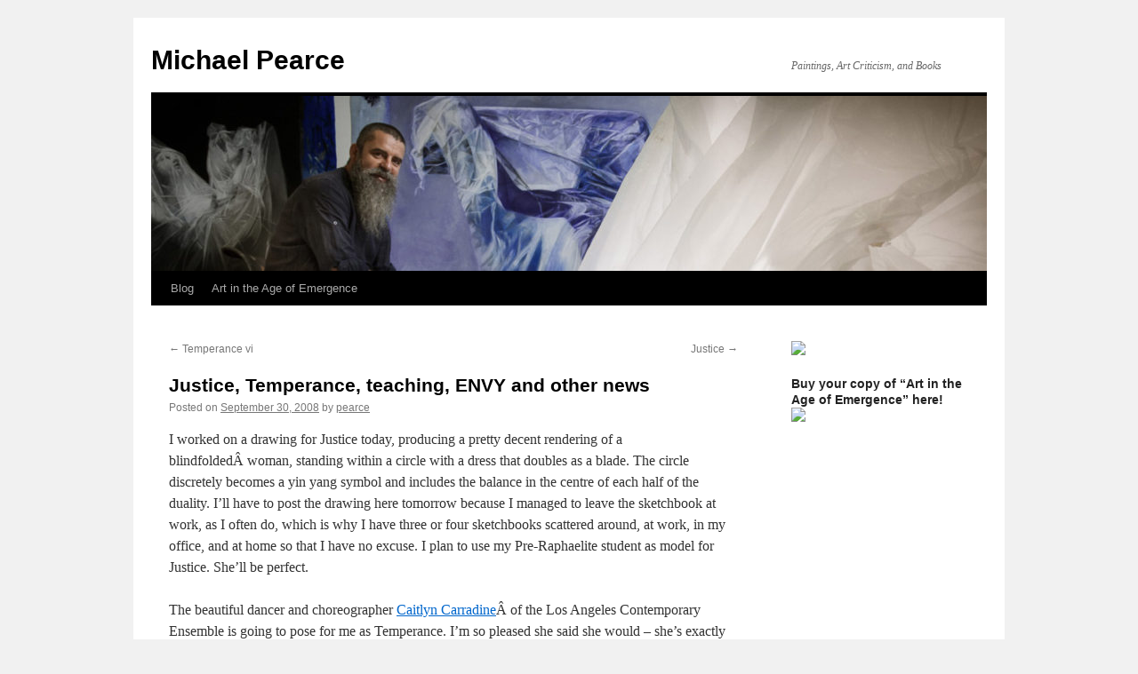

--- FILE ---
content_type: text/html; charset=UTF-8
request_url: https://gildedraven.com/justice-temperance-teaching-vanity-and-other-news/
body_size: 12171
content:
<!DOCTYPE html>
<html lang="en-US">
<head>
<meta charset="UTF-8" />
<title>
Justice, Temperance, teaching, ENVY and other news &#8226; Michael PearceMichael Pearce	</title>
<link rel="profile" href="https://gmpg.org/xfn/11" />
<link rel="stylesheet" type="text/css" media="all" href="https://gildedraven.com/wp-content/themes/twentyten/style.css?ver=20190507" />
<link rel="pingback" href="https://gildedraven.com/xmlrpc.php">
<meta name='robots' content='index, follow, max-image-preview:large, max-snippet:-1, max-video-preview:-1' />

	<!-- This site is optimized with the Yoast SEO plugin v26.6 - https://yoast.com/wordpress/plugins/seo/ -->
	<link rel="canonical" href="https://gildedraven.com/justice-temperance-teaching-vanity-and-other-news/" />
	<meta property="og:locale" content="en_US" />
	<meta property="og:type" content="article" />
	<meta property="og:title" content="Justice, Temperance, teaching, ENVY and other news &#8226; Michael Pearce" />
	<meta property="og:description" content="I worked on a drawing for Justice today, producing a pretty decent rendering of a blindfoldedÂ woman, standing within a circle with a dress that doubles as a blade. The circle discretely becomes a yin yang symbol and includes the balance &hellip; Continue reading &rarr;" />
	<meta property="og:url" content="https://gildedraven.com/justice-temperance-teaching-vanity-and-other-news/" />
	<meta property="og:site_name" content="Michael Pearce" />
	<meta property="article:publisher" content="https://www.facebook.com/michael.pearce.9674/" />
	<meta property="article:author" content="https://www.facebook.com/michael.pearce.9674" />
	<meta property="article:published_time" content="2008-10-01T04:51:55+00:00" />
	<meta property="article:modified_time" content="2008-10-05T04:38:04+00:00" />
	<meta property="og:image" content="https://gildedraven.com/wp-content/uploads/2008/09/sevenvirtues001.jpg" />
	<meta name="author" content="pearce" />
	<meta name="twitter:card" content="summary_large_image" />
	<meta name="twitter:creator" content="@gildedraven" />
	<meta name="twitter:site" content="@gildedraven" />
	<meta name="twitter:label1" content="Written by" />
	<meta name="twitter:data1" content="pearce" />
	<meta name="twitter:label2" content="Est. reading time" />
	<meta name="twitter:data2" content="2 minutes" />
	<script type="application/ld+json" class="yoast-schema-graph">{"@context":"https://schema.org","@graph":[{"@type":"Article","@id":"https://gildedraven.com/justice-temperance-teaching-vanity-and-other-news/#article","isPartOf":{"@id":"https://gildedraven.com/justice-temperance-teaching-vanity-and-other-news/"},"author":{"name":"pearce","@id":"https://gildedraven.com/#/schema/person/8a47bc545bd23bb086e48357b8387677"},"headline":"Justice, Temperance, teaching, ENVY and other news","datePublished":"2008-10-01T04:51:55+00:00","dateModified":"2008-10-05T04:38:04+00:00","mainEntityOfPage":{"@id":"https://gildedraven.com/justice-temperance-teaching-vanity-and-other-news/"},"wordCount":423,"commentCount":0,"publisher":{"@id":"https://gildedraven.com/#organization"},"image":{"@id":"https://gildedraven.com/justice-temperance-teaching-vanity-and-other-news/#primaryimage"},"thumbnailUrl":"https://gildedraven.com/wp-content/uploads/2008/09/sevenvirtues001.jpg","keywords":["painting","sins","virtues"],"articleSection":["Life","Making work","The Cardinal Virtues"],"inLanguage":"en-US","potentialAction":[{"@type":"CommentAction","name":"Comment","target":["https://gildedraven.com/justice-temperance-teaching-vanity-and-other-news/#respond"]}]},{"@type":"WebPage","@id":"https://gildedraven.com/justice-temperance-teaching-vanity-and-other-news/","url":"https://gildedraven.com/justice-temperance-teaching-vanity-and-other-news/","name":"Justice, Temperance, teaching, ENVY and other news &#8226; Michael Pearce","isPartOf":{"@id":"https://gildedraven.com/#website"},"primaryImageOfPage":{"@id":"https://gildedraven.com/justice-temperance-teaching-vanity-and-other-news/#primaryimage"},"image":{"@id":"https://gildedraven.com/justice-temperance-teaching-vanity-and-other-news/#primaryimage"},"thumbnailUrl":"https://gildedraven.com/wp-content/uploads/2008/09/sevenvirtues001.jpg","datePublished":"2008-10-01T04:51:55+00:00","dateModified":"2008-10-05T04:38:04+00:00","breadcrumb":{"@id":"https://gildedraven.com/justice-temperance-teaching-vanity-and-other-news/#breadcrumb"},"inLanguage":"en-US","potentialAction":[{"@type":"ReadAction","target":["https://gildedraven.com/justice-temperance-teaching-vanity-and-other-news/"]}]},{"@type":"ImageObject","inLanguage":"en-US","@id":"https://gildedraven.com/justice-temperance-teaching-vanity-and-other-news/#primaryimage","url":"https://i0.wp.com/gildedraven.com/wp-content/uploads/2008/09/sevenvirtues001.jpg?fit=711%2C444&ssl=1","contentUrl":"https://i0.wp.com/gildedraven.com/wp-content/uploads/2008/09/sevenvirtues001.jpg?fit=711%2C444&ssl=1","width":711,"height":444},{"@type":"BreadcrumbList","@id":"https://gildedraven.com/justice-temperance-teaching-vanity-and-other-news/#breadcrumb","itemListElement":[{"@type":"ListItem","position":1,"name":"Home","item":"https://gildedraven.com/"},{"@type":"ListItem","position":2,"name":"Justice, Temperance, teaching, ENVY and other news"}]},{"@type":"WebSite","@id":"https://gildedraven.com/#website","url":"https://gildedraven.com/","name":"Michael Pearce","description":"Paintings, Art Criticism, and Books","publisher":{"@id":"https://gildedraven.com/#organization"},"potentialAction":[{"@type":"SearchAction","target":{"@type":"EntryPoint","urlTemplate":"https://gildedraven.com/?s={search_term_string}"},"query-input":{"@type":"PropertyValueSpecification","valueRequired":true,"valueName":"search_term_string"}}],"inLanguage":"en-US"},{"@type":"Organization","@id":"https://gildedraven.com/#organization","name":"Michael J. Pearce","url":"https://gildedraven.com/","logo":{"@type":"ImageObject","inLanguage":"en-US","@id":"https://gildedraven.com/#/schema/logo/image/","url":"https://gildedraven.com/wp-content/uploads/2015/09/Grail-Watchers-Self-Portrait-While-Dreaming.jpg","contentUrl":"https://gildedraven.com/wp-content/uploads/2015/09/Grail-Watchers-Self-Portrait-While-Dreaming.jpg","width":608,"height":800,"caption":"Michael J. Pearce"},"image":{"@id":"https://gildedraven.com/#/schema/logo/image/"},"sameAs":["https://www.facebook.com/michael.pearce.9674/","https://x.com/gildedraven","https://www.linkedin.com/in/mrpearce/","https://www.youtube.com/watch?v=FrHZAU_CrkM","https://en.wikipedia.org/wiki/Michael_Pearce_(artist)"]},{"@type":"Person","@id":"https://gildedraven.com/#/schema/person/8a47bc545bd23bb086e48357b8387677","name":"pearce","image":{"@type":"ImageObject","inLanguage":"en-US","@id":"https://gildedraven.com/#/schema/person/image/","url":"https://secure.gravatar.com/avatar/798350bfdd4e3a2bcb52cad9d46c904bd32f12bc9cc36a51054842fc5d639767?s=96&d=blank&r=pg","contentUrl":"https://secure.gravatar.com/avatar/798350bfdd4e3a2bcb52cad9d46c904bd32f12bc9cc36a51054842fc5d639767?s=96&d=blank&r=pg","caption":"pearce"},"description":"Michael Pearce is an artist, writer, and professor of art. He is the author of \"Art in the Age of Emergence.\"","sameAs":["https://gildedraven.com","https://www.facebook.com/michael.pearce.9674","https://x.com/gildedraven"]}]}</script>
	<!-- / Yoast SEO plugin. -->


<link rel='preconnect' href='//i0.wp.com' />
<link rel="alternate" type="application/rss+xml" title="Michael Pearce &raquo; Feed" href="https://gildedraven.com/feed/" />
<link rel="alternate" type="application/rss+xml" title="Michael Pearce &raquo; Comments Feed" href="https://gildedraven.com/comments/feed/" />
<link rel="alternate" type="application/rss+xml" title="Michael Pearce &raquo; Justice, Temperance, teaching, ENVY and other news Comments Feed" href="https://gildedraven.com/justice-temperance-teaching-vanity-and-other-news/feed/" />
<link rel="alternate" title="oEmbed (JSON)" type="application/json+oembed" href="https://gildedraven.com/wp-json/oembed/1.0/embed?url=https%3A%2F%2Fgildedraven.com%2Fjustice-temperance-teaching-vanity-and-other-news%2F" />
<link rel="alternate" title="oEmbed (XML)" type="text/xml+oembed" href="https://gildedraven.com/wp-json/oembed/1.0/embed?url=https%3A%2F%2Fgildedraven.com%2Fjustice-temperance-teaching-vanity-and-other-news%2F&#038;format=xml" />
<style id='wp-img-auto-sizes-contain-inline-css' type='text/css'>
img:is([sizes=auto i],[sizes^="auto," i]){contain-intrinsic-size:3000px 1500px}
/*# sourceURL=wp-img-auto-sizes-contain-inline-css */
</style>
<style id='wp-emoji-styles-inline-css' type='text/css'>

	img.wp-smiley, img.emoji {
		display: inline !important;
		border: none !important;
		box-shadow: none !important;
		height: 1em !important;
		width: 1em !important;
		margin: 0 0.07em !important;
		vertical-align: -0.1em !important;
		background: none !important;
		padding: 0 !important;
	}
/*# sourceURL=wp-emoji-styles-inline-css */
</style>
<style id='wp-block-library-inline-css' type='text/css'>
:root{--wp-block-synced-color:#7a00df;--wp-block-synced-color--rgb:122,0,223;--wp-bound-block-color:var(--wp-block-synced-color);--wp-editor-canvas-background:#ddd;--wp-admin-theme-color:#007cba;--wp-admin-theme-color--rgb:0,124,186;--wp-admin-theme-color-darker-10:#006ba1;--wp-admin-theme-color-darker-10--rgb:0,107,160.5;--wp-admin-theme-color-darker-20:#005a87;--wp-admin-theme-color-darker-20--rgb:0,90,135;--wp-admin-border-width-focus:2px}@media (min-resolution:192dpi){:root{--wp-admin-border-width-focus:1.5px}}.wp-element-button{cursor:pointer}:root .has-very-light-gray-background-color{background-color:#eee}:root .has-very-dark-gray-background-color{background-color:#313131}:root .has-very-light-gray-color{color:#eee}:root .has-very-dark-gray-color{color:#313131}:root .has-vivid-green-cyan-to-vivid-cyan-blue-gradient-background{background:linear-gradient(135deg,#00d084,#0693e3)}:root .has-purple-crush-gradient-background{background:linear-gradient(135deg,#34e2e4,#4721fb 50%,#ab1dfe)}:root .has-hazy-dawn-gradient-background{background:linear-gradient(135deg,#faaca8,#dad0ec)}:root .has-subdued-olive-gradient-background{background:linear-gradient(135deg,#fafae1,#67a671)}:root .has-atomic-cream-gradient-background{background:linear-gradient(135deg,#fdd79a,#004a59)}:root .has-nightshade-gradient-background{background:linear-gradient(135deg,#330968,#31cdcf)}:root .has-midnight-gradient-background{background:linear-gradient(135deg,#020381,#2874fc)}:root{--wp--preset--font-size--normal:16px;--wp--preset--font-size--huge:42px}.has-regular-font-size{font-size:1em}.has-larger-font-size{font-size:2.625em}.has-normal-font-size{font-size:var(--wp--preset--font-size--normal)}.has-huge-font-size{font-size:var(--wp--preset--font-size--huge)}.has-text-align-center{text-align:center}.has-text-align-left{text-align:left}.has-text-align-right{text-align:right}.has-fit-text{white-space:nowrap!important}#end-resizable-editor-section{display:none}.aligncenter{clear:both}.items-justified-left{justify-content:flex-start}.items-justified-center{justify-content:center}.items-justified-right{justify-content:flex-end}.items-justified-space-between{justify-content:space-between}.screen-reader-text{border:0;clip-path:inset(50%);height:1px;margin:-1px;overflow:hidden;padding:0;position:absolute;width:1px;word-wrap:normal!important}.screen-reader-text:focus{background-color:#ddd;clip-path:none;color:#444;display:block;font-size:1em;height:auto;left:5px;line-height:normal;padding:15px 23px 14px;text-decoration:none;top:5px;width:auto;z-index:100000}html :where(.has-border-color){border-style:solid}html :where([style*=border-top-color]){border-top-style:solid}html :where([style*=border-right-color]){border-right-style:solid}html :where([style*=border-bottom-color]){border-bottom-style:solid}html :where([style*=border-left-color]){border-left-style:solid}html :where([style*=border-width]){border-style:solid}html :where([style*=border-top-width]){border-top-style:solid}html :where([style*=border-right-width]){border-right-style:solid}html :where([style*=border-bottom-width]){border-bottom-style:solid}html :where([style*=border-left-width]){border-left-style:solid}html :where(img[class*=wp-image-]){height:auto;max-width:100%}:where(figure){margin:0 0 1em}html :where(.is-position-sticky){--wp-admin--admin-bar--position-offset:var(--wp-admin--admin-bar--height,0px)}@media screen and (max-width:600px){html :where(.is-position-sticky){--wp-admin--admin-bar--position-offset:0px}}

/*# sourceURL=wp-block-library-inline-css */
</style><style id='global-styles-inline-css' type='text/css'>
:root{--wp--preset--aspect-ratio--square: 1;--wp--preset--aspect-ratio--4-3: 4/3;--wp--preset--aspect-ratio--3-4: 3/4;--wp--preset--aspect-ratio--3-2: 3/2;--wp--preset--aspect-ratio--2-3: 2/3;--wp--preset--aspect-ratio--16-9: 16/9;--wp--preset--aspect-ratio--9-16: 9/16;--wp--preset--color--black: #000;--wp--preset--color--cyan-bluish-gray: #abb8c3;--wp--preset--color--white: #fff;--wp--preset--color--pale-pink: #f78da7;--wp--preset--color--vivid-red: #cf2e2e;--wp--preset--color--luminous-vivid-orange: #ff6900;--wp--preset--color--luminous-vivid-amber: #fcb900;--wp--preset--color--light-green-cyan: #7bdcb5;--wp--preset--color--vivid-green-cyan: #00d084;--wp--preset--color--pale-cyan-blue: #8ed1fc;--wp--preset--color--vivid-cyan-blue: #0693e3;--wp--preset--color--vivid-purple: #9b51e0;--wp--preset--color--blue: #0066cc;--wp--preset--color--medium-gray: #666;--wp--preset--color--light-gray: #f1f1f1;--wp--preset--gradient--vivid-cyan-blue-to-vivid-purple: linear-gradient(135deg,rgb(6,147,227) 0%,rgb(155,81,224) 100%);--wp--preset--gradient--light-green-cyan-to-vivid-green-cyan: linear-gradient(135deg,rgb(122,220,180) 0%,rgb(0,208,130) 100%);--wp--preset--gradient--luminous-vivid-amber-to-luminous-vivid-orange: linear-gradient(135deg,rgb(252,185,0) 0%,rgb(255,105,0) 100%);--wp--preset--gradient--luminous-vivid-orange-to-vivid-red: linear-gradient(135deg,rgb(255,105,0) 0%,rgb(207,46,46) 100%);--wp--preset--gradient--very-light-gray-to-cyan-bluish-gray: linear-gradient(135deg,rgb(238,238,238) 0%,rgb(169,184,195) 100%);--wp--preset--gradient--cool-to-warm-spectrum: linear-gradient(135deg,rgb(74,234,220) 0%,rgb(151,120,209) 20%,rgb(207,42,186) 40%,rgb(238,44,130) 60%,rgb(251,105,98) 80%,rgb(254,248,76) 100%);--wp--preset--gradient--blush-light-purple: linear-gradient(135deg,rgb(255,206,236) 0%,rgb(152,150,240) 100%);--wp--preset--gradient--blush-bordeaux: linear-gradient(135deg,rgb(254,205,165) 0%,rgb(254,45,45) 50%,rgb(107,0,62) 100%);--wp--preset--gradient--luminous-dusk: linear-gradient(135deg,rgb(255,203,112) 0%,rgb(199,81,192) 50%,rgb(65,88,208) 100%);--wp--preset--gradient--pale-ocean: linear-gradient(135deg,rgb(255,245,203) 0%,rgb(182,227,212) 50%,rgb(51,167,181) 100%);--wp--preset--gradient--electric-grass: linear-gradient(135deg,rgb(202,248,128) 0%,rgb(113,206,126) 100%);--wp--preset--gradient--midnight: linear-gradient(135deg,rgb(2,3,129) 0%,rgb(40,116,252) 100%);--wp--preset--font-size--small: 13px;--wp--preset--font-size--medium: 20px;--wp--preset--font-size--large: 36px;--wp--preset--font-size--x-large: 42px;--wp--preset--spacing--20: 0.44rem;--wp--preset--spacing--30: 0.67rem;--wp--preset--spacing--40: 1rem;--wp--preset--spacing--50: 1.5rem;--wp--preset--spacing--60: 2.25rem;--wp--preset--spacing--70: 3.38rem;--wp--preset--spacing--80: 5.06rem;--wp--preset--shadow--natural: 6px 6px 9px rgba(0, 0, 0, 0.2);--wp--preset--shadow--deep: 12px 12px 50px rgba(0, 0, 0, 0.4);--wp--preset--shadow--sharp: 6px 6px 0px rgba(0, 0, 0, 0.2);--wp--preset--shadow--outlined: 6px 6px 0px -3px rgb(255, 255, 255), 6px 6px rgb(0, 0, 0);--wp--preset--shadow--crisp: 6px 6px 0px rgb(0, 0, 0);}:where(.is-layout-flex){gap: 0.5em;}:where(.is-layout-grid){gap: 0.5em;}body .is-layout-flex{display: flex;}.is-layout-flex{flex-wrap: wrap;align-items: center;}.is-layout-flex > :is(*, div){margin: 0;}body .is-layout-grid{display: grid;}.is-layout-grid > :is(*, div){margin: 0;}:where(.wp-block-columns.is-layout-flex){gap: 2em;}:where(.wp-block-columns.is-layout-grid){gap: 2em;}:where(.wp-block-post-template.is-layout-flex){gap: 1.25em;}:where(.wp-block-post-template.is-layout-grid){gap: 1.25em;}.has-black-color{color: var(--wp--preset--color--black) !important;}.has-cyan-bluish-gray-color{color: var(--wp--preset--color--cyan-bluish-gray) !important;}.has-white-color{color: var(--wp--preset--color--white) !important;}.has-pale-pink-color{color: var(--wp--preset--color--pale-pink) !important;}.has-vivid-red-color{color: var(--wp--preset--color--vivid-red) !important;}.has-luminous-vivid-orange-color{color: var(--wp--preset--color--luminous-vivid-orange) !important;}.has-luminous-vivid-amber-color{color: var(--wp--preset--color--luminous-vivid-amber) !important;}.has-light-green-cyan-color{color: var(--wp--preset--color--light-green-cyan) !important;}.has-vivid-green-cyan-color{color: var(--wp--preset--color--vivid-green-cyan) !important;}.has-pale-cyan-blue-color{color: var(--wp--preset--color--pale-cyan-blue) !important;}.has-vivid-cyan-blue-color{color: var(--wp--preset--color--vivid-cyan-blue) !important;}.has-vivid-purple-color{color: var(--wp--preset--color--vivid-purple) !important;}.has-black-background-color{background-color: var(--wp--preset--color--black) !important;}.has-cyan-bluish-gray-background-color{background-color: var(--wp--preset--color--cyan-bluish-gray) !important;}.has-white-background-color{background-color: var(--wp--preset--color--white) !important;}.has-pale-pink-background-color{background-color: var(--wp--preset--color--pale-pink) !important;}.has-vivid-red-background-color{background-color: var(--wp--preset--color--vivid-red) !important;}.has-luminous-vivid-orange-background-color{background-color: var(--wp--preset--color--luminous-vivid-orange) !important;}.has-luminous-vivid-amber-background-color{background-color: var(--wp--preset--color--luminous-vivid-amber) !important;}.has-light-green-cyan-background-color{background-color: var(--wp--preset--color--light-green-cyan) !important;}.has-vivid-green-cyan-background-color{background-color: var(--wp--preset--color--vivid-green-cyan) !important;}.has-pale-cyan-blue-background-color{background-color: var(--wp--preset--color--pale-cyan-blue) !important;}.has-vivid-cyan-blue-background-color{background-color: var(--wp--preset--color--vivid-cyan-blue) !important;}.has-vivid-purple-background-color{background-color: var(--wp--preset--color--vivid-purple) !important;}.has-black-border-color{border-color: var(--wp--preset--color--black) !important;}.has-cyan-bluish-gray-border-color{border-color: var(--wp--preset--color--cyan-bluish-gray) !important;}.has-white-border-color{border-color: var(--wp--preset--color--white) !important;}.has-pale-pink-border-color{border-color: var(--wp--preset--color--pale-pink) !important;}.has-vivid-red-border-color{border-color: var(--wp--preset--color--vivid-red) !important;}.has-luminous-vivid-orange-border-color{border-color: var(--wp--preset--color--luminous-vivid-orange) !important;}.has-luminous-vivid-amber-border-color{border-color: var(--wp--preset--color--luminous-vivid-amber) !important;}.has-light-green-cyan-border-color{border-color: var(--wp--preset--color--light-green-cyan) !important;}.has-vivid-green-cyan-border-color{border-color: var(--wp--preset--color--vivid-green-cyan) !important;}.has-pale-cyan-blue-border-color{border-color: var(--wp--preset--color--pale-cyan-blue) !important;}.has-vivid-cyan-blue-border-color{border-color: var(--wp--preset--color--vivid-cyan-blue) !important;}.has-vivid-purple-border-color{border-color: var(--wp--preset--color--vivid-purple) !important;}.has-vivid-cyan-blue-to-vivid-purple-gradient-background{background: var(--wp--preset--gradient--vivid-cyan-blue-to-vivid-purple) !important;}.has-light-green-cyan-to-vivid-green-cyan-gradient-background{background: var(--wp--preset--gradient--light-green-cyan-to-vivid-green-cyan) !important;}.has-luminous-vivid-amber-to-luminous-vivid-orange-gradient-background{background: var(--wp--preset--gradient--luminous-vivid-amber-to-luminous-vivid-orange) !important;}.has-luminous-vivid-orange-to-vivid-red-gradient-background{background: var(--wp--preset--gradient--luminous-vivid-orange-to-vivid-red) !important;}.has-very-light-gray-to-cyan-bluish-gray-gradient-background{background: var(--wp--preset--gradient--very-light-gray-to-cyan-bluish-gray) !important;}.has-cool-to-warm-spectrum-gradient-background{background: var(--wp--preset--gradient--cool-to-warm-spectrum) !important;}.has-blush-light-purple-gradient-background{background: var(--wp--preset--gradient--blush-light-purple) !important;}.has-blush-bordeaux-gradient-background{background: var(--wp--preset--gradient--blush-bordeaux) !important;}.has-luminous-dusk-gradient-background{background: var(--wp--preset--gradient--luminous-dusk) !important;}.has-pale-ocean-gradient-background{background: var(--wp--preset--gradient--pale-ocean) !important;}.has-electric-grass-gradient-background{background: var(--wp--preset--gradient--electric-grass) !important;}.has-midnight-gradient-background{background: var(--wp--preset--gradient--midnight) !important;}.has-small-font-size{font-size: var(--wp--preset--font-size--small) !important;}.has-medium-font-size{font-size: var(--wp--preset--font-size--medium) !important;}.has-large-font-size{font-size: var(--wp--preset--font-size--large) !important;}.has-x-large-font-size{font-size: var(--wp--preset--font-size--x-large) !important;}
/*# sourceURL=global-styles-inline-css */
</style>

<style id='classic-theme-styles-inline-css' type='text/css'>
/*! This file is auto-generated */
.wp-block-button__link{color:#fff;background-color:#32373c;border-radius:9999px;box-shadow:none;text-decoration:none;padding:calc(.667em + 2px) calc(1.333em + 2px);font-size:1.125em}.wp-block-file__button{background:#32373c;color:#fff;text-decoration:none}
/*# sourceURL=/wp-includes/css/classic-themes.min.css */
</style>
<link rel='stylesheet' id='foobox-free-min-css' href='https://gildedraven.com/wp-content/plugins/foobox-image-lightbox/free/css/foobox.free.min.css?ver=2.7.35' type='text/css' media='all' />
<link rel='stylesheet' id='cforms2-css' href='https://gildedraven.com/wp-content/plugins/cforms2/styling/cforms2012.css?ver=15.0.8' type='text/css' media='all' />
<link rel='stylesheet' id='twentyten-block-style-css' href='https://gildedraven.com/wp-content/themes/twentyten/blocks.css?ver=20181218' type='text/css' media='all' />
<script type="text/javascript" src="https://gildedraven.com/wp-includes/js/jquery/jquery.min.js?ver=3.7.1" id="jquery-core-js"></script>
<script type="text/javascript" src="https://gildedraven.com/wp-includes/js/jquery/jquery-migrate.min.js?ver=3.4.1" id="jquery-migrate-js"></script>
<script type="text/javascript" id="cforms2-js-extra">
/* <![CDATA[ */
var cforms2_ajax = {"url":"https://gildedraven.com/wp-admin/admin-ajax.php","nonces":{"submitcform":"52d79a8dcf"}};
//# sourceURL=cforms2-js-extra
/* ]]> */
</script>
<script type="text/javascript" src="https://gildedraven.com/wp-content/plugins/cforms2/js/cforms.js?ver=15.0.8" id="cforms2-js"></script>
<script type="text/javascript" id="foobox-free-min-js-before">
/* <![CDATA[ */
/* Run FooBox FREE (v2.7.35) */
var FOOBOX = window.FOOBOX = {
	ready: true,
	disableOthers: false,
	o: {wordpress: { enabled: true }, countMessage:'image %index of %total', captions: { dataTitle: ["captionTitle","title"], dataDesc: ["captionDesc","description"] }, rel: '', excludes:'.fbx-link,.nofoobox,.nolightbox,a[href*="pinterest.com/pin/create/button/"]', affiliate : { enabled: false }},
	selectors: [
		".foogallery-container.foogallery-lightbox-foobox", ".foogallery-container.foogallery-lightbox-foobox-free", ".gallery", ".wp-block-gallery", ".wp-caption", ".wp-block-image", "a:has(img[class*=wp-image-])", ".foobox"
	],
	pre: function( $ ){
		// Custom JavaScript (Pre)
		
	},
	post: function( $ ){
		// Custom JavaScript (Post)
		
		// Custom Captions Code
		
	},
	custom: function( $ ){
		// Custom Extra JS
		
	}
};
//# sourceURL=foobox-free-min-js-before
/* ]]> */
</script>
<script type="text/javascript" src="https://gildedraven.com/wp-content/plugins/foobox-image-lightbox/free/js/foobox.free.min.js?ver=2.7.35" id="foobox-free-min-js"></script>
<link rel="https://api.w.org/" href="https://gildedraven.com/wp-json/" /><link rel="alternate" title="JSON" type="application/json" href="https://gildedraven.com/wp-json/wp/v2/posts/434" /><link rel="EditURI" type="application/rsd+xml" title="RSD" href="https://gildedraven.com/xmlrpc.php?rsd" />
<meta name="generator" content="WordPress 6.9" />
<link rel='shortlink' href='https://gildedraven.com/?p=434' />
<script type="text/javascript">
    "function"!=typeof loadGsLib&&(loadGsLib=function(){var e=document.createElement("script");
    e.type="text/javascript",e.async=!0,e.src="https://api.at.getsocial.io/get/v1/2d4009/gs_async.js";
    var t=document.getElementsByTagName("script")[0];t.parentNode.insertBefore(e,t)})();
    var GETSOCIAL_VERSION = "4.5";
</script><link rel="icon" href="https://i0.wp.com/gildedraven.com/wp-content/uploads/2015/09/cropped-Grail-Watchers-Self-Portrait-While-Dreaming.jpg?fit=32%2C32&#038;ssl=1" sizes="32x32" />
<link rel="icon" href="https://i0.wp.com/gildedraven.com/wp-content/uploads/2015/09/cropped-Grail-Watchers-Self-Portrait-While-Dreaming.jpg?fit=192%2C192&#038;ssl=1" sizes="192x192" />
<link rel="apple-touch-icon" href="https://i0.wp.com/gildedraven.com/wp-content/uploads/2015/09/cropped-Grail-Watchers-Self-Portrait-While-Dreaming.jpg?fit=180%2C180&#038;ssl=1" />
<meta name="msapplication-TileImage" content="https://i0.wp.com/gildedraven.com/wp-content/uploads/2015/09/cropped-Grail-Watchers-Self-Portrait-While-Dreaming.jpg?fit=270%2C270&#038;ssl=1" />
		<style type="text/css" id="wp-custom-css">
			img {
max-width: 100%;
height: auto;
}		</style>
		</head>

<body class="wp-singular post-template-default single single-post postid-434 single-format-standard wp-theme-twentyten">
<div id="wrapper" class="hfeed">
	<div id="header">
		<div id="masthead">
			<div id="branding" role="banner">
								<div id="site-title">
					<span>
						<a href="https://gildedraven.com/" title="Michael Pearce" rel="home">Michael Pearce</a>
					</span>
				</div>
				<div id="site-description">Paintings, Art Criticism, and Books</div>

									<img src="https://gildedraven.com/wp-content/uploads/2008/07/cropped-PressPhoto-1-4.jpg" width="940" height="197" alt="" />
								</div><!-- #branding -->

			<div id="access" role="navigation">
								<div class="skip-link screen-reader-text"><a href="#content" title="Skip to content">Skip to content</a></div>
				<div class="menu-header"><ul id="menu-main" class="menu"><li id="menu-item-5864" class="menu-item menu-item-type-custom menu-item-object-custom menu-item-home menu-item-5864"><a href="https://gildedraven.com">Blog</a></li>
<li id="menu-item-6410" class="menu-item menu-item-type-post_type menu-item-object-page menu-item-6410"><a href="https://gildedraven.com/art-in-the-age-of-emergence/">Art in the Age of Emergence</a></li>
</ul></div>			</div><!-- #access -->
		</div><!-- #masthead -->
	</div><!-- #header -->

	<div id="main">

		<div id="container">
			<div id="content" role="main">

			

				<div id="nav-above" class="navigation">
					<div class="nav-previous"><a href="https://gildedraven.com/temperance-vi/" rel="prev"><span class="meta-nav">&larr;</span> Temperance vi</a></div>
					<div class="nav-next"><a href="https://gildedraven.com/justice/" rel="next">Justice <span class="meta-nav">&rarr;</span></a></div>
				</div><!-- #nav-above -->

				<div id="post-434" class="post-434 post type-post status-publish format-standard hentry category-life category-making-work category-the-cardinal-virtues tag-painting tag-sins tag-virtues">
					<h1 class="entry-title">Justice, Temperance, teaching, ENVY and other news</h1>

					<div class="entry-meta">
						<span class="meta-prep meta-prep-author">Posted on</span> <a href="https://gildedraven.com/justice-temperance-teaching-vanity-and-other-news/" title="9:51 pm" rel="bookmark"><span class="entry-date">September 30, 2008</span></a> <span class="meta-sep">by</span> <span class="author vcard"><a class="url fn n" href="https://gildedraven.com/author/pearce/" title="View all posts by pearce">pearce</a></span>					</div><!-- .entry-meta -->

					<div class="entry-content">
						<p>I worked on a drawing for Justice today, producing a pretty decent rendering of a blindfoldedÂ woman, standing within a circle with a dress that doubles as a blade. The circle discretely becomes a yin yang symbol and includes the balance in the centre of each half of the duality. I&#8217;ll have to post the drawing here tomorrow because I managed to leave the sketchbook at work, as I often do, which is why I have three or four sketchbooks scattered around, at work, in my office, and at home so that I have no excuse. I plan to use my Pre-Raphaelite student as model for Justice. She&#8217;ll be perfect.</p>
<p>The beautiful dancer and choreographer <a href="http://www.lace-theater.com/">Caitlyn Carradine</a>Â of the Los Angeles Contemporary Ensemble is going to pose for me as Temperance. I&#8217;m so pleased she said she would &#8211; she&#8217;s exactly right for the painting.</p>
<p>As far as <strong>envy</strong> goes (not pride &#8211; my bad, apologies for the edit this evening) it&#8217;s the opposite sin to the virtue of Justice, so I need to figure out how I&#8217;ll express this in the Justice painting. It&#8217;s tricky. I have to mull this one over for a while.</p>
<p>I made a drawing of the seven virtues. I like the idea of putting them all together and somehow using the iconography of each to identify each figure, without the props that usually are included. <a href="https://i0.wp.com/gildedraven.com/wp-content/uploads/2008/09/sevenvirtues001.jpg?ssl=1"><img data-recalc-dims="1" fetchpriority="high" decoding="async" class="alignnone size-full wp-image-435" title="sevenvirtues001" src="https://i0.wp.com/gildedraven.com/wp-content/uploads/2008/09/sevenvirtues001.jpg?resize=500%2C312&#038;ssl=1" alt="" width="500" height="312" srcset="https://i0.wp.com/gildedraven.com/wp-content/uploads/2008/09/sevenvirtues001.jpg?w=711&amp;ssl=1 711w, https://i0.wp.com/gildedraven.com/wp-content/uploads/2008/09/sevenvirtues001.jpg?resize=300%2C187&amp;ssl=1 300w" sizes="(max-width: 500px) 100vw, 500px" /></a></p>
<p>Â </p>
<p>My painting and drawing students are excelling in their work, and need guidance, which I love to give, but means that I can&#8217;t make my own work. I must be honest and confess that after the hurly burly of getting the show up I have found it very easy to procrastinate, but I&#8217;m au point now, ready to get back into it, so I need to get on the ball and shoot pictures for the paintings and get on with the work. Fairly soon I&#8217;ll be able to show my students how to get their teeth into a larger piece of work because they&#8217;re getting deeply into making their first self portraits and will soon have the necessary skills to start being more independent. I like this group of drawers and painters very much, they&#8217;re doing really well.</p>
<p>A photographer from the Ventura County Star is coming over tomorrow afternoon to shoot pictures of the exhibit and a journalist from the paper has called and asked for information. I&#8217;ll keep an eye out for the story and post it when it comes out, of course.Â </p>
<div class="getsocial gs-inline-group" ></div>
											</div><!-- .entry-content -->

							<div id="entry-author-info">
						<div id="author-avatar">
							<img alt='' src='https://secure.gravatar.com/avatar/798350bfdd4e3a2bcb52cad9d46c904bd32f12bc9cc36a51054842fc5d639767?s=60&#038;d=blank&#038;r=pg' srcset='https://secure.gravatar.com/avatar/798350bfdd4e3a2bcb52cad9d46c904bd32f12bc9cc36a51054842fc5d639767?s=120&#038;d=blank&#038;r=pg 2x' class='avatar avatar-60 photo' height='60' width='60' decoding='async'/>							</div><!-- #author-avatar -->
							<div id="author-description">
							<h2>
							About pearce							</h2>
							Michael Pearce is an artist, writer, and professor of art. 
He is the author of "Art in the Age of Emergence."							<div id="author-link">
								<a href="https://gildedraven.com/author/pearce/" rel="author">
									View all posts by pearce <span class="meta-nav">&rarr;</span>								</a>
							</div><!-- #author-link	-->
							</div><!-- #author-description -->
						</div><!-- #entry-author-info -->
	
						<div class="entry-utility">
							This entry was posted in <a href="https://gildedraven.com/category/life/" rel="category tag">Life</a>, <a href="https://gildedraven.com/category/making-work/" rel="category tag">Making work</a>, <a href="https://gildedraven.com/category/paintings/tarot/the-cardinal-virtues/" rel="category tag">The Cardinal Virtues</a> and tagged <a href="https://gildedraven.com/tag/painting/" rel="tag">painting</a>, <a href="https://gildedraven.com/tag/sins/" rel="tag">sins</a>, <a href="https://gildedraven.com/tag/virtues/" rel="tag">virtues</a>. Bookmark the <a href="https://gildedraven.com/justice-temperance-teaching-vanity-and-other-news/" title="Permalink to Justice, Temperance, teaching, ENVY and other news" rel="bookmark">permalink</a>.													</div><!-- .entry-utility -->
					</div><!-- #post-434 -->

					<div id="nav-below" class="navigation">
						<div class="nav-previous"><a href="https://gildedraven.com/temperance-vi/" rel="prev"><span class="meta-nav">&larr;</span> Temperance vi</a></div>
						<div class="nav-next"><a href="https://gildedraven.com/justice/" rel="next">Justice <span class="meta-nav">&rarr;</span></a></div>
					</div><!-- #nav-below -->

					
			<div id="comments">



	<div id="respond" class="comment-respond">
		<h3 id="reply-title" class="comment-reply-title">Leave a Reply</h3><form action="https://gildedraven.com/wp-comments-post.php" method="post" id="commentform" class="comment-form"><p class="comment-notes"><span id="email-notes">Your email address will not be published.</span> <span class="required-field-message">Required fields are marked <span class="required">*</span></span></p><p class="comment-form-comment"><label for="comment">Comment <span class="required">*</span></label> <textarea id="comment" name="comment" cols="45" rows="8" maxlength="65525" required="required"></textarea></p><p class="comment-form-author"><label for="author">Name</label> <input id="author" name="author" type="text" value="" size="30" maxlength="245" autocomplete="name" /></p>
<p class="comment-form-email"><label for="email">Email</label> <input id="email" name="email" type="text" value="" size="30" maxlength="100" aria-describedby="email-notes" autocomplete="email" /></p>
<p class="comment-form-url"><label for="url">Website</label> <input id="url" name="url" type="text" value="" size="30" maxlength="200" autocomplete="url" /></p>
<p class="form-submit"><input name="submit" type="submit" id="submit" class="submit" value="Post Comment" /> <input type='hidden' name='comment_post_ID' value='434' id='comment_post_ID' />
<input type='hidden' name='comment_parent' id='comment_parent' value='0' />
</p><p style="display: none;"><input type="hidden" id="akismet_comment_nonce" name="akismet_comment_nonce" value="4da54d4658" /></p><p style="display: none !important;" class="akismet-fields-container" data-prefix="ak_"><label>&#916;<textarea name="ak_hp_textarea" cols="45" rows="8" maxlength="100"></textarea></label><input type="hidden" id="ak_js_1" name="ak_js" value="54"/><script>document.getElementById( "ak_js_1" ).setAttribute( "value", ( new Date() ).getTime() );</script></p></form>	</div><!-- #respond -->
	<p class="akismet_comment_form_privacy_notice">This site uses Akismet to reduce spam. <a href="https://akismet.com/privacy/" target="_blank" rel="nofollow noopener">Learn how your comment data is processed.</a></p>
</div><!-- #comments -->

	
			</div><!-- #content -->
		</div><!-- #container -->


		<div id="primary" class="widget-area" role="complementary">
			<ul class="xoxo">

<li id="custom_html-3" class="widget_text widget-container widget_custom_html"><div class="textwidget custom-html-widget"><a href="https://www.amazon.com/Art-Age-Emergence-Michael-Pearce/dp/1443870579/ref=as_li_ss_il?dchild=1&keywords=art+in+the+age+of+emergence&qid=1601067584&sr=8-3&linkCode=li3&tag=gildedraven-20&linkId=84ebe92e6db396b4f06098268ce93716&language=en_US" target="_blank"><img border="0" src="//ws-na.amazon-adsystem.com/widgets/q?_encoding=UTF8&ASIN=1443870579&Format=_SL250_&ID=AsinImage&MarketPlace=US&ServiceVersion=20070822&WS=1&tag=gildedraven-20&language=en_US" ></a><img src="https://ir-na.amazon-adsystem.com/e/ir?t=gildedraven-20&language=en_US&l=li3&o=1&a=1443870579" width="1" height="1" border="0" alt="" style="border:none !important; margin:0px !important;" /></div></li><li id="custom_html-7" class="widget_text widget-container widget_custom_html"><h3 class="widget-title">Buy your copy of &#8220;Art in the Age of Emergence&#8221; here!</h3><div class="textwidget custom-html-widget"><a href="https://www.amazon.com/Art-Age-Emergence-Michael-Pearce/dp/144381685X/ref=as_li_ss_il?dchild=1&keywords=art+in+the+age+of+emergence&qid=1601067668&sr=8-2&linkCode=li3&tag=gildedraven-20&linkId=6b3f917071b96cf35b25f42e39faa017&language=en_US" target="_blank"><img border="0" src="//ws-na.amazon-adsystem.com/widgets/q?_encoding=UTF8&ASIN=144381685X&Format=_SL250_&ID=AsinImage&MarketPlace=US&ServiceVersion=20070822&WS=1&tag=gildedraven-20&language=en_US" ></a><img src="https://ir-na.amazon-adsystem.com/e/ir?t=gildedraven-20&language=en_US&l=li3&o=1&a=144381685X" width="1" height="1" border="0" alt="" style="border:none !important; margin:0px !important;" /></div></li>			</ul>
		</div><!-- #primary .widget-area -->


		<div id="secondary" class="widget-area" role="complementary">
			<ul class="xoxo">
				<li id="custom_html-5" class="widget_text widget-container widget_custom_html"><div class="textwidget custom-html-widget"><iframe style="width:120px;height:240px;" marginwidth="0" marginheight="0" scrolling="no" frameborder="0" src="//ws-na.amazon-adsystem.com/widgets/q?ServiceVersion=20070822&OneJS=1&Operation=GetAdHtml&MarketPlace=US&source=ac&ref=tf_til&ad_type=product_link&tracking_id=gildedraven-20&marketplace=amazon&region=US&placement=144381685X&asins=144381685X&linkId=b9f2ae6549a6b162f29dc70a535303b8&show_border=false&link_opens_in_new_window=true&price_color=333333&title_color=0066c0&bg_color=fcfcfc">
</iframe></div></li>
		<li id="recent-posts-2" class="widget-container widget_recent_entries">
		<h3 class="widget-title">Recent Posts</h3>
		<ul>
											<li>
					<a href="https://gildedraven.com/bubblebath/">Bubblebath</a>
									</li>
											<li>
					<a href="https://gildedraven.com/the-partys-over-for-the-avant-garde/">Peeling the Banana &#8211; the Elitist Guggenheim</a>
									</li>
											<li>
					<a href="https://gildedraven.com/from-montmartre-to-burning-man-to-dot-com-bohemia/">From Montmartre to Burning Man to Dot-Com Bohemia</a>
									</li>
											<li>
					<a href="https://gildedraven.com/daniel-spricks-hiraeth/">Daniel Sprick&#8217;s Hiraeth</a>
									</li>
											<li>
					<a href="https://gildedraven.com/adam-miller-and-salvatore-guerrero-when-artist-patron-go-big/">Adam Miller and Salvatore Guerrero. When Artist &#038; Patron Go Big</a>
									</li>
					</ul>

		</li>			</ul>
		</div><!-- #secondary .widget-area -->

	</div><!-- #main -->

	<div id="footer" role="contentinfo">
		<div id="colophon">



			<div id="site-info">
				<a href="https://gildedraven.com/" title="Michael Pearce" rel="home">
					Michael Pearce				</a>
							</div><!-- #site-info -->

			<div id="site-generator">
								<a href="https://wordpress.org/" class="imprint" title="Semantic Personal Publishing Platform">
					Proudly powered by WordPress.				</a>
			</div><!-- #site-generator -->

		</div><!-- #colophon -->
	</div><!-- #footer -->

</div><!-- #wrapper -->

<script type="speculationrules">
{"prefetch":[{"source":"document","where":{"and":[{"href_matches":"/*"},{"not":{"href_matches":["/wp-*.php","/wp-admin/*","/wp-content/uploads/*","/wp-content/*","/wp-content/plugins/*","/wp-content/themes/twentyten/*","/*\\?(.+)"]}},{"not":{"selector_matches":"a[rel~=\"nofollow\"]"}},{"not":{"selector_matches":".no-prefetch, .no-prefetch a"}}]},"eagerness":"conservative"}]}
</script>
<script defer type="text/javascript" src="https://gildedraven.com/wp-content/plugins/akismet/_inc/akismet-frontend.js?ver=1762977275" id="akismet-frontend-js"></script>
<script id="wp-emoji-settings" type="application/json">
{"baseUrl":"https://s.w.org/images/core/emoji/17.0.2/72x72/","ext":".png","svgUrl":"https://s.w.org/images/core/emoji/17.0.2/svg/","svgExt":".svg","source":{"concatemoji":"https://gildedraven.com/wp-includes/js/wp-emoji-release.min.js?ver=6.9"}}
</script>
<script type="module">
/* <![CDATA[ */
/*! This file is auto-generated */
const a=JSON.parse(document.getElementById("wp-emoji-settings").textContent),o=(window._wpemojiSettings=a,"wpEmojiSettingsSupports"),s=["flag","emoji"];function i(e){try{var t={supportTests:e,timestamp:(new Date).valueOf()};sessionStorage.setItem(o,JSON.stringify(t))}catch(e){}}function c(e,t,n){e.clearRect(0,0,e.canvas.width,e.canvas.height),e.fillText(t,0,0);t=new Uint32Array(e.getImageData(0,0,e.canvas.width,e.canvas.height).data);e.clearRect(0,0,e.canvas.width,e.canvas.height),e.fillText(n,0,0);const a=new Uint32Array(e.getImageData(0,0,e.canvas.width,e.canvas.height).data);return t.every((e,t)=>e===a[t])}function p(e,t){e.clearRect(0,0,e.canvas.width,e.canvas.height),e.fillText(t,0,0);var n=e.getImageData(16,16,1,1);for(let e=0;e<n.data.length;e++)if(0!==n.data[e])return!1;return!0}function u(e,t,n,a){switch(t){case"flag":return n(e,"\ud83c\udff3\ufe0f\u200d\u26a7\ufe0f","\ud83c\udff3\ufe0f\u200b\u26a7\ufe0f")?!1:!n(e,"\ud83c\udde8\ud83c\uddf6","\ud83c\udde8\u200b\ud83c\uddf6")&&!n(e,"\ud83c\udff4\udb40\udc67\udb40\udc62\udb40\udc65\udb40\udc6e\udb40\udc67\udb40\udc7f","\ud83c\udff4\u200b\udb40\udc67\u200b\udb40\udc62\u200b\udb40\udc65\u200b\udb40\udc6e\u200b\udb40\udc67\u200b\udb40\udc7f");case"emoji":return!a(e,"\ud83e\u1fac8")}return!1}function f(e,t,n,a){let r;const o=(r="undefined"!=typeof WorkerGlobalScope&&self instanceof WorkerGlobalScope?new OffscreenCanvas(300,150):document.createElement("canvas")).getContext("2d",{willReadFrequently:!0}),s=(o.textBaseline="top",o.font="600 32px Arial",{});return e.forEach(e=>{s[e]=t(o,e,n,a)}),s}function r(e){var t=document.createElement("script");t.src=e,t.defer=!0,document.head.appendChild(t)}a.supports={everything:!0,everythingExceptFlag:!0},new Promise(t=>{let n=function(){try{var e=JSON.parse(sessionStorage.getItem(o));if("object"==typeof e&&"number"==typeof e.timestamp&&(new Date).valueOf()<e.timestamp+604800&&"object"==typeof e.supportTests)return e.supportTests}catch(e){}return null}();if(!n){if("undefined"!=typeof Worker&&"undefined"!=typeof OffscreenCanvas&&"undefined"!=typeof URL&&URL.createObjectURL&&"undefined"!=typeof Blob)try{var e="postMessage("+f.toString()+"("+[JSON.stringify(s),u.toString(),c.toString(),p.toString()].join(",")+"));",a=new Blob([e],{type:"text/javascript"});const r=new Worker(URL.createObjectURL(a),{name:"wpTestEmojiSupports"});return void(r.onmessage=e=>{i(n=e.data),r.terminate(),t(n)})}catch(e){}i(n=f(s,u,c,p))}t(n)}).then(e=>{for(const n in e)a.supports[n]=e[n],a.supports.everything=a.supports.everything&&a.supports[n],"flag"!==n&&(a.supports.everythingExceptFlag=a.supports.everythingExceptFlag&&a.supports[n]);var t;a.supports.everythingExceptFlag=a.supports.everythingExceptFlag&&!a.supports.flag,a.supports.everything||((t=a.source||{}).concatemoji?r(t.concatemoji):t.wpemoji&&t.twemoji&&(r(t.twemoji),r(t.wpemoji)))});
//# sourceURL=https://gildedraven.com/wp-includes/js/wp-emoji-loader.min.js
/* ]]> */
</script>
<!--stats_footer_test--><script src="https://stats.wordpress.com/e-202602.js" type="text/javascript"></script>
<script type="text/javascript">
st_go({blog:'12987570',v:'ext',post:'434'});
var load_cmc = function(){linktracker_init(12987570,434,2);};
if ( typeof addLoadEvent != 'undefined' ) addLoadEvent(load_cmc);
else load_cmc();
</script>
</body>
</html>
